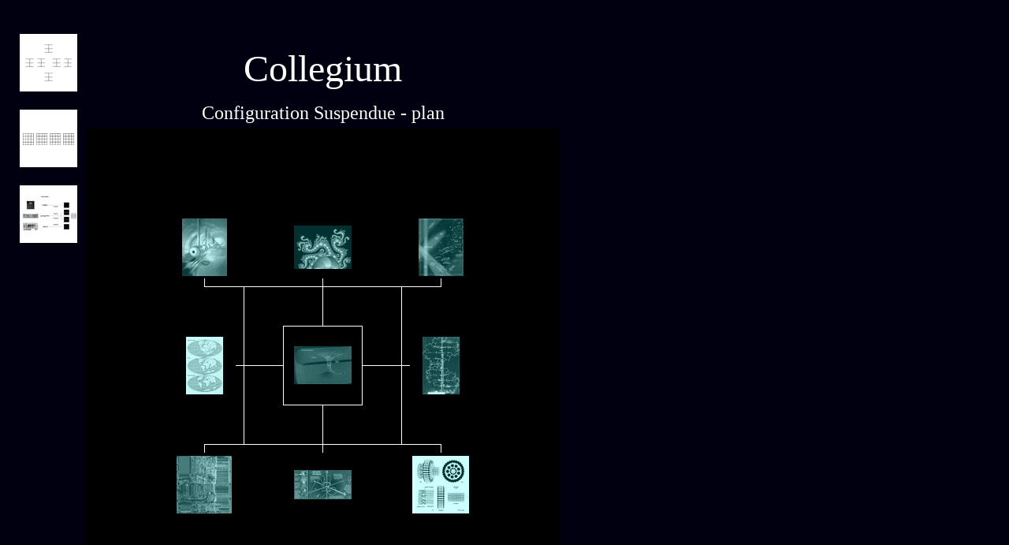

--- FILE ---
content_type: text/html
request_url: http://suzanneleblanc.net/oeuvres/ProtoCollegium/ProtoColl_5-6.html
body_size: 2850
content:
<html>	<head>		<meta http-equiv="content-type" content="text/html;charset=iso-8859-1">		<meta name="generator" content="GoLive CyberStudio 3">		<title>Proto Collegium - Dispositif II - Configurations de Collegium - Configuration Suspendue</title>		<csscriptdict>			<script><!--function CSAction(array) { 	var result;	for (var i=0;i<array.length;i++) {		result = CSAct[array[i]][0](CSAct[array[i]]); 	}	return result;}CSAct = new Object;CSAg = window.navigator.userAgent; CSBVers = parseInt(CSAg.charAt(CSAg.indexOf("/")+1),10);function IsIE() { return CSAg.indexOf("MSIE") > 0;}function CSIEStyl(s) { return document.all.tags("div")[s].style; }function CSNSStyl(s) { return CSFindElement(s,0); }function CSFindElement(n,ly) { if (CSBVers < 4) return document[n];	var curDoc = ly ? ly.document : document; var elem = curDoc[n];	if (!elem) { for (var i=0;i<curDoc.layers.length;i++) {		elem = CSFindElement(n,curDoc.layers[i]); if (elem) return elem; }}	return elem;}function CSSetStyleVis(s,v) { if (IsIE()) CSIEStyl(s).visibility = (v == 0) ? "hidden" : "visible";	else CSNSStyl(s).visibility = (v == 0) ? 'hide' : 'show'; }function CSGetStyleVis(s) { if (IsIE()) return (CSIEStyl(s).visibility == "hidden") ? 0 : 1;	else return (CSNSStyl(s).visibility == 'hide') ? 0 : 1;}function CSShowHide(action) {	if (action[1] == '') return;	var type=action[2];	if(type==0) CSSetStyleVis(action[1],0);	else if(type==1) CSSetStyleVis(action[1],1);	else if(type==2) { 		if (CSGetStyleVis(action[1]) == 0) CSSetStyleVis(action[1],1);		else CSSetStyleVis(action[1],0);	}}CSAct['B701C4E095'] = new Array(CSShowHide,'layer',1);CSAct['B701C4E796'] = new Array(CSShowHide,'layer',0);CSAct['B701C4F097'] = new Array(CSShowHide,'layer2',1);CSAct['B701C4F998'] = new Array(CSShowHide,'layer2',0);CSAct['B701C50299'] = new Array(CSShowHide,'layer3',1);CSAct['B701C509100'] = new Array(CSShowHide,'layer3',0);CSAct['B701C512101'] = new Array(CSShowHide,'layer4',1);CSAct['B701C51B102'] = new Array(CSShowHide,'layer4',0);CSAct['B701C526103'] = new Array(CSShowHide,'layer5',1);CSAct['B701C52D104'] = new Array(CSShowHide,'layer5',0);CSAct['B701C537105'] = new Array(CSShowHide,'layer6',1);CSAct['B701C53E106'] = new Array(CSShowHide,'layer6',0);CSAct['B701C547107'] = new Array(CSShowHide,'layer7',1);CSAct['B701C550108'] = new Array(CSShowHide,'layer7',0);CSAct['B701C55B109'] = new Array(CSShowHide,'layer8',1);CSAct['B701C563110'] = new Array(CSShowHide,'layer8',0);CSAct['B701C56D111'] = new Array(CSShowHide,'layer9',1);CSAct['B701C575112'] = new Array(CSShowHide,'layer9',0);// --></script>		</csscriptdict>		<csactions>			<csaction name="B701C4E095" class="ShowHide" val0="layer" val1="1">			<csaction name="B701C4E796" class="ShowHide" val0="layer" val1="0">			<csaction name="B701C4F097" class="ShowHide" val0="layer2" val1="1">			<csaction name="B701C4F998" class="ShowHide" val0="layer2" val1="0">			<csaction name="B701C50299" class="ShowHide" val0="layer3" val1="1">			<csaction name="B701C509100" class="ShowHide" val0="layer3" val1="0">			<csaction name="B701C512101" class="ShowHide" val0="layer4" val1="1">			<csaction name="B701C51B102" class="ShowHide" val0="layer4" val1="0">			<csaction name="B701C526103" class="ShowHide" val0="layer5" val1="1">			<csaction name="B701C52D104" class="ShowHide" val0="layer5" val1="0">			<csaction name="B701C537105" class="ShowHide" val0="layer6" val1="1">			<csaction name="B701C53E106" class="ShowHide" val0="layer6" val1="0">			<csaction name="B701C547107" class="ShowHide" val0="layer7" val1="1">			<csaction name="B701C550108" class="ShowHide" val0="layer7" val1="0">			<csaction name="B701C55B109" class="ShowHide" val0="layer8" val1="1">			<csaction name="B701C563110" class="ShowHide" val0="layer8" val1="0">			<csaction name="B701C56D111" class="ShowHide" val0="layer9" val1="1">			<csaction name="B701C575112" class="ShowHide" val0="layer9" val1="0">		</csactions>		<style type="text/css"><!--			#layer { position: absolute; top: 176px; left: 266px; width: 290px; height: 31px; visibility: hidden }			#layer2 { position: absolute; top: 170px; left: 343px; width: 122px; height: 31px; visibility: hidden }			#layer3 { position: absolute; top: 166px; left: 265px; width: 298px; height: 55px; visibility: hidden }			#layer4 { position: absolute; top: 173px; left: 257px; width: 301px; height: 28px; visibility: hidden }			#layer5 { position: absolute; top: 172px; left: 258px; width: 307px; height: 29px; visibility: hidden }			#layer6 { position: absolute; top: 174px; left: 237px; width: 338px; height: 28px; visibility: hidden }			#layer7 { position: absolute; top: 173px; left: 256px; width: 297px; height: 28px; visibility: hidden }			#layer8 { position: absolute; top: 176px; left: 349px; width: 111px; height: 28px; visibility: hidden }			#layer9 { position: absolute; top: 169px; left: 298px; width: 224px; height: 48px; visibility: hidden }-->		</style>	</head>	<body bgcolor="#000010">		<div id="layer">			<center>				<b><font size="6" color="white">acc&eacute;l&eacute;rateur de particules</font></b></center>		</div>		<div id="layer2">			<center>				<b><font size="6" color="white">fractal</font></b></center>		</div>		<div id="layer3">			<center>				<b><font size="6" color="white">mod&egrave;les de d&eacute;veloppement de l'univers</font></b></center>		</div>		<div id="layer4">			<center>				<b><font size="6" color="white">tectonique des plaques</font></b></center>		</div>		<div id="layer5">			<center>				<b><font size="6" color="white">tunnel spatio-temporel</font></b></center>		</div>		<div id="layer6">			<center>				<b><font size="6" color="white">acide d&eacute;soxyribonucl&eacute;ique</font></b></center>		</div>		<div id="layer7">			<center>				<b><font size="6" color="white">puce informatique</font></b></center>		</div>		<div id="layer8">			<center>				<b><font size="6" color="white">cordes</font></b></center>		</div>		<div id="layer9">			<center>				<b><font size="6" color="white">dispositif plan&eacute;taire nanotechnologique</font></b></center>		</div>		<table cool width="803" height="903" border="0" cellpadding="0" cellspacing="0" gridx="16" showgridx usegridx gridy="16" showgridy usegridy bgcolor="#000010">			<tr height="1" cntrlrow>				<td width="1" height="1"><spacer type="block" width="1" height="1"></td>				<td width="16" height="1"><spacer type="block" width="16" height="1"></td>				<td width="84" height="1"><spacer type="block" width="84" height="1"></td>				<td width="128" height="1"><spacer type="block" width="128" height="1"></td>				<td width="344" height="1"><spacer type="block" width="344" height="1"></td>				<td width="228" height="1"><spacer type="block" width="228" height="1"></td>			</tr>			<tr height="32">				<td width="1" height="32"><spacer type="block" width="1" height="32"></td>				<td width="16" height="32"><spacer type="block" width="16" height="32"></td>				<td width="84" height="32"><spacer type="block" width="84" height="32"></td>				<td width="128" height="32"><spacer type="block" width="128" height="32"></td>				<td width="344" height="32"><spacer type="block" width="344" height="32"></td>				<td width="228" height="32"><spacer type="block" width="228" height="32"></td>			</tr>			<tr height="16">				<td width="1" height="16"><spacer type="block" width="1" height="16"></td>				<td width="16" height="16"><spacer type="block" width="16" height="16"></td>				<td width="84" height="96" colspan="1" rowspan="2" valign="top" align="left" xpos="16"><a href="ProtoColl_5-1.html"><img height="73" width="73" src="Media/navigation/icone_6_configurations.gif" border="0"></a></td>				<td width="128" height="16"><spacer type="block" width="128" height="16"></td>				<td width="344" height="16"><spacer type="block" width="344" height="16"></td>				<td width="228" height="16"><spacer type="block" width="228" height="16"></td>			</tr>			<tr height="80">				<td width="1" height="80"><spacer type="block" width="1" height="80"></td>				<td width="16" height="80"><spacer type="block" width="16" height="80"></td>				<td width="128" height="80"><spacer type="block" width="128" height="80"></td>				<td width="344" height="104" colspan="1" rowspan="2" valign="top" align="left" xpos="228" content csheight="96">					<center>						<font color="white" size="7">Collegium</font> 						<p><font color="white" size="5">Configuration Suspendue - plan</font></center>				</td>				<td width="228" height="80"><spacer type="block" width="228" height="80"></td>			</tr>			<tr height="24">				<td width="1" height="24"><spacer type="block" width="1" height="24"></td>				<td width="16" height="24"><spacer type="block" width="16" height="24"></td>				<td width="84" height="96" colspan="1" rowspan="2" valign="top" align="left" xpos="16"><a href="ProtoColl_4-1.html"><img height="73" width="73" src="Media/navigation/icone_4grilles.gif" border="0"></a></td>				<td width="128" height="24"><spacer type="block" width="128" height="24"></td>				<td width="228" height="24"><spacer type="block" width="228" height="24"></td>			</tr>			<tr height="72">				<td width="1" height="72"><spacer type="block" width="1" height="72"></td>				<td width="16" height="72"><spacer type="block" width="16" height="72"></td>				<td width="700" height="748" colspan="3" rowspan="2" valign="top" align="left" xpos="100"><img height="600" width="600" src="Media/configurations/ConfigurationSus_plan.gif" border="0" usemap="#ConfigurationSus_planB6F24474"><map name="ConfigurationSus_planB6F24474"><area coords="414,415,485,487" shape="rect" href="ProtoColl_5-603.html" onmouseover="CSAction(new Array('B701C56D111'));return true;" csover="B701C56D111" onmouseout="CSAction(new Array('B701C575112'));" csout="B701C575112"><area coords="265,435,336,469" shape="rect" href="ProtoColl_5-609.html" onmouseover="CSAction(new Array('B701C55B109'));return true;" csover="B701C55B109" onmouseout="CSAction(new Array('B701C563110'));" csout="B701C563110"><area coords="117,417,184,486" shape="rect" href="ProtoColl_5-601.html" onmouseover="CSAction(new Array('B701C547107'));return true;" csover="B701C547107" onmouseout="CSAction(new Array('B701C550108'));" csout="B701C550108"><area coords="429,266,471,336" shape="rect" href="ProtoColl_5-606.html" onmouseover="CSAction(new Array('B701C537105'));return true;" csover="B701C537105" onmouseout="CSAction(new Array('B701C53E106'));" csout="B701C53E106"><area coords="266,278,336,322" shape="rect" href="ProtoColl_5-608.html" onmouseover="CSAction(new Array('B701C526103'));return true;" csover="B701C526103" onmouseout="CSAction(new Array('B701C52D104'));" csout="B701C52D104"><area coords="127,264,174,336" shape="rect" href="ProtoColl_5-607.html" onmouseover="CSAction(new Array('B701C512101'));return true;" csover="B701C512101" onmouseout="CSAction(new Array('B701C51B102'));" csout="B701C51B102"><area coords="424,115,476,186" shape="rect" href="ProtoColl_5-602.html" onmouseover="CSAction(new Array('B701C50299'));return true;" csover="B701C50299" onmouseout="CSAction(new Array('B701C509100'));" csout="B701C509100"><area coords="263,125,338,178" shape="rect" href="ProtoColl_5-604.html" onmouseover="CSAction(new Array('B701C4F097'));return true;" csover="B701C4F097" onmouseout="CSAction(new Array('B701C4F998'));" csout="B701C4F998"><area coords="124,115,177,185" shape="rect" href="ProtoColl_5-605.html" onmouseover="CSAction(new Array('B701C4E095'));return true;" csover="B701C4E095" onmouseout="CSAction(new Array('B701C4E796'));" csout="B701C4E796"></map></td>			</tr>			<tr height="676">				<td width="1" height="676"><spacer type="block" width="1" height="676"></td>				<td width="16" height="676"><spacer type="block" width="16" height="676"></td>				<td width="84" height="676" colspan="1" rowspan="1" valign="top" align="left" xpos="16"><a href="ProtoColl_1-1.html"><img height="73" width="73" src="Media/navigation/icone_ouverture.jpg" border="0"></a></td>			</tr>		</table>	</body></html>